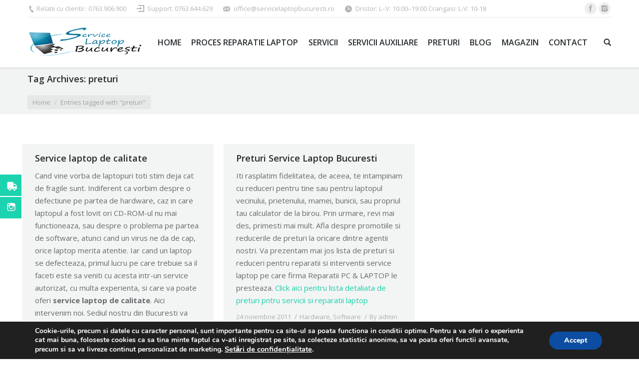

--- FILE ---
content_type: text/html; charset=UTF-8
request_url: https://servicelaptopbucuresti.ro/tag/preturi-2/
body_size: 9093
content:
<!DOCTYPE html> <!--[if lt IE 10 ]><html lang="ro-RO" class="old-ie no-js"> <![endif]--> <!--[if !(IE 6) | !(IE 7) | !(IE 8)  ]><!--><html lang="ro-RO" class="no-js"> <!--<![endif]--><head><meta charset="UTF-8" /><meta name="viewport" content="width=device-width, initial-scale=1, maximum-scale=1"><link rel="profile" href="https://gmpg.org/xfn/11" /><link rel="pingback" href="https://servicelaptopbucuresti.ro/xmlrpc.php" /> <title>Preturi | | Service Laptop Bucuresti</title>  <meta name="keywords" itemprop="keywords" content="bucuresti,calitate,clienti,contact,cost,diagnosticare gratuita,oferte,preturi,service laptop,servicii,telefon,curatare laptop,reball,service acer,service dell,service hp" /><link rel="canonical" href="https://servicelaptopbucuresti.ro/tag/preturi-2/" /><link rel="alternate" type="application/rss+xml" title="Service Laptop Bucuresti &raquo; Flux" href="https://servicelaptopbucuresti.ro/feed/" /><link rel="alternate" type="application/rss+xml" title="Service Laptop Bucuresti &raquo; Fluxul pentru comentarii" href="https://servicelaptopbucuresti.ro/comments/feed/" /><link rel="alternate" type="application/rss+xml" title="Service Laptop Bucuresti &raquo; preturi Fluxul pentru etichetă" href="https://servicelaptopbucuresti.ro/tag/preturi-2/feed/" />       <link rel='https://api.w.org/' href='https://servicelaptopbucuresti.ro/wp-json/' /><link rel="EditURI" type="application/rsd+xml" title="RSD" href="https://servicelaptopbucuresti.ro/xmlrpc.php?rsd" /><link rel="wlwmanifest" type="application/wlwmanifest+xml" href="https://servicelaptopbucuresti.ro/wp-includes/wlwmanifest.xml" /><div class="social-icons" style="top:350px;"> <a class="socialitems" target="_blank" href="https://servicelaptopbucuresti.ro/trimite-echipament-in-service/" id="facebook-btn"> <span  class="social-icon"> <span class="social-text">Trimite in service</span> </span> </a> <a class="socialitems" target="_blank" href="https://www.instagram.com/pclaptopbucuresti/" id="instagram-btn"> <span  class="social-icon"> <span class="social-text">Follow via Instagram</span> </span> </a></div>  <meta property="og:site_name" content="Service Laptop Bucuresti" /><meta property="og:title" content="Service laptop de calitate" /><meta property="og:url" content="https://servicelaptopbucuresti.ro/service-laptop-de-calitate/" /><meta property="og:type" content="object" /><meta name="generator" content="Powered by Visual Composer - drag and drop page builder for WordPress."/> <meta name="generator" content="Powered by Slider Revolution 5.2.6 - responsive, Mobile-Friendly Slider Plugin for WordPress with comfortable drag and drop interface." />  <noscript></noscript>  </head><body data-rsssl=1 class="archive tag tag-preturi-2 tag-512 layout-masonry description-under-image small-hover-icons click-effect-on-img overlay-cursor-on srcset-enabled btn-material custom-btn-color custom-btn-hover-color filter-style-ios contact-form-minimal large-fancy-datas accent-bullets bold-icons phantom-fade phantom-shadow-decoration phantom-main-logo-on floating-mobile-menu-icon top-header first-switch-logo-center first-switch-menu-left second-switch-logo-center second-switch-menu-left layzr-loading-on wpb-js-composer js-comp-ver-4.12 vc_responsive">
<div id='wpfc-rb-loading' style='background-color:#fefefe;bottom:0;height:100%;left:0;overflow:hidden !important;position:fixed;right:0;top:0;width:100%;z-index:99999;'><style type="text/css">#wpfc-rb-spinner-6{margin:0 auto;top:50%;width:40px;height:40px;position:relative;text-align:center;-webkit-animation:sk-rotate 2.0s infinite linear;animation:sk-rotate 2.0s infinite linear;}.dot1,.dot2{width:60%;height:60%;display:inline-block;position:absolute;top:0;background-color:#f49b1e;border-radius:100%;-webkit-animation:sk-bounce 2.0s infinite ease-in-out;animation:sk-bounce 2.0s infinite ease-in-out;}.dot2{top:auto;bottom:0;-webkit-animation-delay:-1.0s;animation-delay:-1.0s;}@-webkit-keyframes sk-rotate{100%{-webkit-transform:rotate(360deg)}}@keyframes sk-rotate{100%{transform:rotate(360deg);-webkit-transform:rotate(360deg)}}@-webkit-keyframes sk-bounce{0%,100%{-webkit-transform:scale(0.0)}50%{-webkit-transform:scale(1.0)}}@keyframes sk-bounce{0%,100%{transform:scale(0.0);-webkit-transform:scale(0.0);}50%{transform:scale(1.0);-webkit-transform:scale(1.0);}}</style> <div id="wpfc-rb-spinner-6"> <div class="dot1"></div> <div class="dot2"></div> </div></div><div id="page"><div class="masthead inline-header justify widgets full-height shadow-decoration dt-parent-menu-clickable" role="banner"><div class="top-bar line-content"><div class="mini-widgets"><span class="mini-contacts phone show-on-desktop near-logo-first-switch in-menu-second-switch">Relatii cu clientii : 0763.906.900</span><div class="mini-login show-on-desktop near-logo-first-switch in-menu-second-switch"><a href="tel://0763644629" class="submit">Support: 0763.644.629</a></div><span class="mini-contacts email show-on-desktop near-logo-first-switch in-menu-second-switch">office@servicelaptopbucuresti.ro</span><span class="mini-contacts clock show-on-desktop near-logo-first-switch in-menu-second-switch">Dristor: L–V: 10:00–19:00 Crangasi: L-V: 10-18</span></div><div class="mini-widgets"><div class="soc-ico show-on-desktop near-logo-first-switch hide-on-second-switch custom-bg hover-accent-bg"><a title="Facebook" href="https://www.facebook.com/pclaptop.ro" target="_blank" class="facebook"><span class="assistive-text">Facebook</span></a><a title="Instagram" href="https://www.instagram.com/pclaptopbucuresti/" target="_blank" class="instagram"><span class="assistive-text">Instagram</span></a></div></div></div><header class="header-bar"><div class="branding"><a href="https://servicelaptopbucuresti.ro/"><img class=" preload-me" src="https://servicelaptopbucuresti.ro/wp-content/uploads/2016/08/Logo-2016-v2.png" srcset="https://servicelaptopbucuresti.ro/wp-content/uploads/2016/08/Logo-2016-v2.png 231w, https://servicelaptopbucuresti.ro/wp-content/uploads/2016/08/Logo-2016-v2.png 231w" width="231" height="66"   sizes="231px" alt="Service Laptop Bucuresti" /></a><div id="site-title" class="assistive-text">Service Laptop Bucuresti</div><div id="site-description" class="assistive-text"></div></div><ul id="primary-menu" class="main-nav underline-decoration upwards-line outside-item-remove-margin" role="menu"><li class="menu-item menu-item-type-post_type menu-item-object-page menu-item-11879 first"><a href='https://servicelaptopbucuresti.ro/' data-level='1'><span class="menu-item-text"><span class="menu-text">Home</span></span></a></li><li class="menu-item menu-item-type-post_type menu-item-object-page menu-item-has-children menu-item-11880 has-children"><a href='https://servicelaptopbucuresti.ro/proces-reparatie-laptop/' data-level='1'><span class="menu-item-text"><span class="menu-text">Proces Reparatie Laptop</span></span></a><ul class="sub-nav hover-style-click-bg level-arrows-on"><li class="menu-item menu-item-type-post_type menu-item-object-page menu-item-11871 first"><a href='https://servicelaptopbucuresti.ro/de-ce-noi/' data-level='2'><span class="menu-item-text"><span class="menu-text">De ce noi?</span></span></a></li></ul></li><li class="menu-item menu-item-type-post_type menu-item-object-page menu-item-12007"><a href='https://servicelaptopbucuresti.ro/service-laptop-bucuresti/' data-level='1'><span class="menu-item-text"><span class="menu-text">Servicii</span></span></a></li><li class="menu-item menu-item-type-post_type menu-item-object-page menu-item-11882"><a href='https://servicelaptopbucuresti.ro/servicii-auxiliare/' data-level='1'><span class="menu-item-text"><span class="menu-text">Servicii auxiliare</span></span></a></li><li class="menu-item menu-item-type-post_type menu-item-object-page menu-item-11881"><a href='https://servicelaptopbucuresti.ro/preturi/' data-level='1'><span class="menu-item-text"><span class="menu-text">Preturi</span></span></a></li><li class="menu-item menu-item-type-post_type menu-item-object-page current_page_parent menu-item-has-children menu-item-11883 has-children"><a href='https://servicelaptopbucuresti.ro/blog/' data-level='1'><span class="menu-item-text"><span class="menu-text">Blog</span></span></a><ul class="sub-nav hover-style-click-bg level-arrows-on"><li class="menu-item menu-item-type-taxonomy menu-item-object-category menu-item-11873 first"><a href='https://servicelaptopbucuresti.ro/category/hardware/' data-level='2'><span class="menu-item-text"><span class="menu-text">Hardware</span></span></a></li><li class="menu-item menu-item-type-taxonomy menu-item-object-category menu-item-11874"><a href='https://servicelaptopbucuresti.ro/category/software/' data-level='2'><span class="menu-item-text"><span class="menu-text">Software</span></span></a></li><li class="menu-item menu-item-type-taxonomy menu-item-object-category menu-item-11971"><a href='https://servicelaptopbucuresti.ro/category/service-laptop/' data-level='2'><span class="menu-item-text"><span class="menu-text">Service-Laptop</span></span></a></li></ul></li><li class="menu-item menu-item-type-custom menu-item-object-custom menu-item-11988"><a href='https://hedonia.ro' data-level='1'><span class="menu-item-text"><span class="menu-text">Magazin</span></span></a></li><li class="menu-item menu-item-type-post_type menu-item-object-page menu-item-11872"><a href='https://servicelaptopbucuresti.ro/contact/' data-level='1'><span class="menu-item-text"><span class="menu-text">Contact</span></span></a></li></ul><div class="mini-widgets"><div class="mini-search show-on-desktop near-logo-first-switch near-logo-second-switch"><form class="searchform" role="search" method="get" action="https://servicelaptopbucuresti.ro/"> <input type="text" class="field searchform-s" name="s" value="" placeholder="Type and hit enter &hellip;" /> <input type="submit" class="assistive-text searchsubmit" value="Go!" /> <a href="#go" id="trigger-overlay" class="submit text-disable">&nbsp;</a></form></div></div></header></div><div class='dt-close-mobile-menu-icon'><span></span></div><div class='dt-mobile-header'><ul id="mobile-menu" class="mobile-main-nav" role="menu"><li class="menu-item menu-item-type-post_type menu-item-object-page menu-item-11879 first"><a href='https://servicelaptopbucuresti.ro/' data-level='1'><span class="menu-item-text"><span class="menu-text">Home</span></span></a></li><li class="menu-item menu-item-type-post_type menu-item-object-page menu-item-has-children menu-item-11880 has-children"><a href='https://servicelaptopbucuresti.ro/proces-reparatie-laptop/' data-level='1'><span class="menu-item-text"><span class="menu-text">Proces Reparatie Laptop</span></span></a><ul class="sub-nav hover-style-click-bg level-arrows-on"><li class="menu-item menu-item-type-post_type menu-item-object-page menu-item-11871 first"><a href='https://servicelaptopbucuresti.ro/de-ce-noi/' data-level='2'><span class="menu-item-text"><span class="menu-text">De ce noi?</span></span></a></li></ul></li><li class="menu-item menu-item-type-post_type menu-item-object-page menu-item-12007"><a href='https://servicelaptopbucuresti.ro/service-laptop-bucuresti/' data-level='1'><span class="menu-item-text"><span class="menu-text">Servicii</span></span></a></li><li class="menu-item menu-item-type-post_type menu-item-object-page menu-item-11882"><a href='https://servicelaptopbucuresti.ro/servicii-auxiliare/' data-level='1'><span class="menu-item-text"><span class="menu-text">Servicii auxiliare</span></span></a></li><li class="menu-item menu-item-type-post_type menu-item-object-page menu-item-11881"><a href='https://servicelaptopbucuresti.ro/preturi/' data-level='1'><span class="menu-item-text"><span class="menu-text">Preturi</span></span></a></li><li class="menu-item menu-item-type-post_type menu-item-object-page current_page_parent menu-item-has-children menu-item-11883 has-children"><a href='https://servicelaptopbucuresti.ro/blog/' data-level='1'><span class="menu-item-text"><span class="menu-text">Blog</span></span></a><ul class="sub-nav hover-style-click-bg level-arrows-on"><li class="menu-item menu-item-type-taxonomy menu-item-object-category menu-item-11873 first"><a href='https://servicelaptopbucuresti.ro/category/hardware/' data-level='2'><span class="menu-item-text"><span class="menu-text">Hardware</span></span></a></li><li class="menu-item menu-item-type-taxonomy menu-item-object-category menu-item-11874"><a href='https://servicelaptopbucuresti.ro/category/software/' data-level='2'><span class="menu-item-text"><span class="menu-text">Software</span></span></a></li><li class="menu-item menu-item-type-taxonomy menu-item-object-category menu-item-11971"><a href='https://servicelaptopbucuresti.ro/category/service-laptop/' data-level='2'><span class="menu-item-text"><span class="menu-text">Service-Laptop</span></span></a></li></ul></li><li class="menu-item menu-item-type-custom menu-item-object-custom menu-item-11988"><a href='https://hedonia.ro' data-level='1'><span class="menu-item-text"><span class="menu-text">Magazin</span></span></a></li><li class="menu-item menu-item-type-post_type menu-item-object-page menu-item-11872"><a href='https://servicelaptopbucuresti.ro/contact/' data-level='1'><span class="menu-item-text"><span class="menu-text">Contact</span></span></a></li></ul><div class='mobile-mini-widgets-in-menu'></div></div><div class="page-title content-left solid-bg" style="min-height: 80px;"><div class="wf-wrap"><div class="wf-container-title"><div class="wf-table" style="height: 80px;"><div class="wf-td hgroup"><h1 class="h4-size">Tag Archives: <span>preturi</span></h1></div><div class="wf-td"><div class="assistive-text">You are here:</div><ol class="breadcrumbs text-small bg-dark breadcrumbs-bg" xmlns:v="http://rdf.data-vocabulary.org/#"><li typeof="v:Breadcrumb"><a rel="v:url" property="v:title" href="https://servicelaptopbucuresti.ro/" title="">Home</a></li><li class="current">Entries tagged with "preturi"</li></ol></div></div></div></div></div><div id="main" class="sidebar-none"><div class="main-gradient"></div><div class="wf-wrap"><div class="wf-container-main"><div id="content" class="content" role="main"><div class="wf-container loading-effect-fade-in iso-container bg-under-post description-under-image content-align-left" data-padding="10px" data-cur-page="1" data-width="320px" data-columns="3"><div class="wf-cell iso-item" data-post-id="2037" data-date="2013-10-12T19:54:11+00:00" data-name="Service laptop de calitate"><article class="post post-2037 type-post status-publish format-standard hentry category-hardware category-software tag-bucuresti tag-calitate tag-clienti tag-contact-2 tag-cost tag-diagnosticare-gratuita tag-oferte tag-preturi-2 tag-service-laptop-2 tag-servicii-2 tag-telefon bg-on fullwidth-img no-img description-off"><div class="blog-content wf-td"><h3 class="entry-title"> <a href="https://servicelaptopbucuresti.ro/service-laptop-de-calitate/" title="Service laptop de calitate" rel="bookmark">Service laptop de calitate</a></h3><p>Cand vine vorba de laptopuri toti stim deja cat de fragile sunt. Indiferent ca vorbim despre o defectiune pe partea de hardware, caz in care laptopul a fost lovit ori CD-ROM-ul nu mai functioneaza, sau despre o problema pe partea de software, atunci cand un virus ne da de cap, orice laptop merita atentie. Iar cand un laptop se defecteaza, primul lucru pe care trebuie sa il faceti este sa veniti cu acesta intr-un service autorizat, cu multa experienta, si care va poate oferi <strong>service laptop de calitate</strong>. Aici intervenim noi. Sediul nostru din Bucuresti va pune la dispozitie o serie de servicii ce va pot ajuta sa treceti peste momentele neplacute pe care le intampinati atunci cand laptopul nu mai fuctioneaza. Tot ceea ce trebuie sa faceti este sa sunati la numarul de telefon: <strong>0721.049.875</strong>, sau vizitati zona noastra de <a title="Contact – Service Laptop" href="https://servicelaptopbucuresti.ro/contact/contact-service-laptop-bucuresti-reparatii-laptop-bucuresti/" target="_blank">Contact</a> pentru a afla detalii despre localizarea sediului, ori zona de <a title="Preturi Service Laptop Bucuresti" href="https://servicelaptopbucuresti.ro/preturi/preturi-service-laptop-reparatii-laptopbucuresti/" target="_blank">Preturi</a> caz in care sunteti interesati.</p><div class="entry-meta"><a href="https://servicelaptopbucuresti.ro/2013/10/12/" title="19:54" class="data-link" rel="bookmark"><time class="entry-date updated" datetime="2013-10-12T19:54:11+00:00">12 octombrie 2013</time></a><a href="https://servicelaptopbucuresti.ro/service-laptop-de-calitate/#respond" class="comment-link" >Lăsați un comentariu</a><span class="category-link"><a href="https://servicelaptopbucuresti.ro/category/hardware/" >Hardware</a>, <a href="https://servicelaptopbucuresti.ro/category/software/" >Software</a></span><a class="author vcard" href="https://servicelaptopbucuresti.ro/author/admin/" title="View all posts by admin" rel="author">By <span class="fn">admin</span></a></div></div></article></div><div class="wf-cell iso-item" data-post-id="192" data-date="2011-11-24T11:22:15+00:00" data-name="Preturi Service Laptop Bucuresti"><article class="post post-192 type-post status-publish format-standard hentry category-hardware category-software tag-curatare-laptop-2 tag-diagnosticare-gratuita tag-preturi-2 tag-reball tag-service-acer tag-service-dell tag-service-hp tag-service-laptop-2 bg-on fullwidth-img no-img description-off"><div class="blog-content wf-td"><h3 class="entry-title"> <a href="https://servicelaptopbucuresti.ro/preturi-service-laptop-reparatii-laptopbucuresti/" title="Preturi Service Laptop Bucuresti" rel="bookmark">Preturi Service Laptop Bucuresti</a></h3><p>Iti rasplatim fidelitatea, de aceea, te intampinam cu reduceri pentru tine sau pentru laptopul vecinului, prietenului, mamei, bunicii, sau propriul tau calculator de la birou. Prin urmare, revi mai des, primesti mai mult. Afla despre promotiile si reducerile de preturi la oricare dintre agentii nostri. Va prezentam mai jos lista de preturi si reduceri pentru reparatii si interventii service laptop pe care firma Reparatii PC &amp; LAPTOP le presteaza. <a title="preturi reparatii laptop - tarife service laptop" href="https://servicelaptopbucuresti.ro/preturi/preturi-service-laptop-reparatii-laptopbucuresti/">Click aici pentru lista detaliata de preturi pntru servicii si reparatii laptop</a> </p><div class="entry-meta"><a href="https://servicelaptopbucuresti.ro/2011/11/24/" title="11:22" class="data-link" rel="bookmark"><time class="entry-date updated" datetime="2011-11-24T11:22:15+00:00">24 noiembrie 2011</time></a><span class="category-link"><a href="https://servicelaptopbucuresti.ro/category/hardware/" >Hardware</a>, <a href="https://servicelaptopbucuresti.ro/category/software/" >Software</a></span><a class="author vcard" href="https://servicelaptopbucuresti.ro/author/admin/" title="View all posts by admin" rel="author">By <span class="fn">admin</span></a></div></div></article></div></div></div></div></div></div><footer id="footer" class="footer solid-bg"><div id="bottom-bar"  role="contentinfo"><div class="wf-wrap"><div class="wf-container-bottom"><div class="wf-table wf-mobile-collapsed"><div id="branding-bottom" class="wf-td"><a href="https://servicelaptopbucuresti.ro/"><img class=" preload-me" src="https://servicelaptopbucuresti.ro/wp-content/uploads/2016/08/Logo-2016-v2.png" srcset="https://servicelaptopbucuresti.ro/wp-content/uploads/2016/08/Logo-2016-v2.png 231w, https://servicelaptopbucuresti.ro/wp-content/uploads/2016/08/Logo-2016-v2.png 231w" width="231" height="66"   sizes="231px" alt="Service Laptop Bucuresti" /></a></div><div class="wf-td"><div class="wf-float-left">© Copyright 2019. <a href="http://total-online.eu/" target="_blank">Solutie WebDesign TotalOnline</a> <a href="https://goshopping.ro/">GoShopping - Agregator de oferte</a></div></div><div class="wf-td"></div></div></div></div></div></footer><a href="#" class="scroll-top"></a></div> <a href="tel:0763906900" id="callnowbutton" >&nbsp;</a><div id="moove_gdpr_cookie_info_bar" class="moove-gdpr-info-bar-hidden moove-gdpr-align-center moove-gdpr-dark-scheme"><div class="moove-gdpr-info-bar-container"><div class="moove-gdpr-info-bar-content"><div class="moove-gdpr-cookie-notice"><p>Cookie-urile, precum si datele cu caracter personal, sunt importante pentru ca site-ul sa poata functiona in conditii optime. Pentru a va oferi o experienta cat mai buna, foloseste cookies ca sa tina minte faptul ca v-ati inregistrat pe site, sa colecteze statistici anonime, sa va poata oferi functii avansate, precum si sa va livreze continut personalizat de marketing. <span style="font-size: 11pt;"><span data-href="#moove_gdpr_cookie_modal" class="change-settings-button">Setări de confidențialitate</span><span style="font-size: 11pt;"></span>.</span></p></div><div class="moove-gdpr-button-holder"> <button class="mgbutton moove-gdpr-infobar-allow-all" rel="nofollow">Accept</button></div></div></div></div>   <button data-href="#moove_gdpr_cookie_modal" id="moove_gdpr_save_popup_settings_button" style='display: none; bottom: 20px; left: 20px;'> <span class="moove_gdpr_icon"><i class="moovegdpr-advanced"></i></span> <span class="moove_gdpr_text">Setări de confidențialitate</span> </button><div id="moove_gdpr_cookie_modal" class="lity-hide"><div class="moove-gdpr-modal-content moove-clearfix logo-position-left moove_gdpr_modal_theme_v1"> <a href="#" class="moove-gdpr-modal-close" rel="nofollow"><i class="moovegdpr-arrow-close"></i></a><div class="moove-gdpr-modal-left-content"><div class="moove-gdpr-company-logo-holder"> <img src="https://servicelaptopbucuresti.ro/wp-content/uploads/2016/08/Logo-2016-v2.png" alt="" class="img-responsive" /></div><ul id="moove-gdpr-menu"><li class="menu-item-on menu-item-privacy_overview menu-item-selected"> <button data-href="#privacy_overview" class="moove-gdpr-tab-nav"><i class="moovegdpr-privacy-overview"></i> <span>CONFIDENȚIALITATE</span></button></li><li class="menu-item-strict-necesarry-cookies menu-item-off"> <button data-href="#strict-necesarry-cookies" class="moove-gdpr-tab-nav"><i class="moovegdpr-strict-necessary"></i> <span>COOKIE-URI STRICT NECESARE</span></button></li><li class="menu-item-off menu-item-third_party_cookies"> <button data-href="#third_party_cookies" class="moove-gdpr-tab-nav"><i class="moovegdpr-3rd-party"></i> <span>COOKIE-URI ANALITICE</span></button></li></ul><div class="moove-gdpr-branding-cnt"> <a href="https://wordpress.org/plugins/gdpr-cookie-compliance" target="_blank" class='moove-gdpr-branding'>Powered by GDPR plugin</a></div></div><div class="moove-gdpr-modal-right-content"><div class="moove-gdpr-modal-title"></div><div class="main-modal-content"><div class="moove-gdpr-tab-content"><div id="privacy_overview" class="moove-gdpr-tab-main"><h3 class="tab-title">CONFIDENȚIALITATE</h3><div class="moove-gdpr-tab-main-conent"><p>Cookie-urile, precum si datele cu caracter personal, sunt importante pentru ca site-ul sa poata functiona in conditii optime. Pentru a va oferi o experienta cat mai buna, foloseste cookies ca sa tina minte faptul ca v-ati inregistrat pe site, sa colecteze statistici anonime, sa va poata oferi functii avansate, precum si sa va livreze continut personalizat de marketing.</p></div></div><div id="strict-necesarry-cookies" class="moove-gdpr-tab-main" style="display:none"><h3 class="tab-title">COOKIE-URI STRICT NECESARE</h3><div class="moove-gdpr-tab-main-conent"><p><strong>Intotdeauna active</strong><br /> Aceste cookie-uri sunt necesare pentru ca site-ul sa functioneze si nu pot fi oprite in sistemele noastre. Ele sunt de obicei stabilite doar ca raspuns la actiunile facute de tine in site, precum setarea preferintelor de confidentialitate, autentificarea sau completarea formularelor. Puteti seta browser-ul sa blocheze sau va alerteze cu privire la aceste cookie-uri, dar unele parti ale site-ului vor deveni nefunctionale. Acest tip de cookie-uri nu stocheaza informatii personale de identificare.</p><div class="moove-gdpr-status-bar gdpr-checkbox-disabled checkbox-selected"><form><fieldset> <label class="switch"> <span class='gdpr-acc-link'>disable</span> <input type="checkbox" disabled checked="checked"  value="check" id="moove_gdpr_strict_cookies"> <span class="slider round" data-text-enable="Accepta" data-text-disabled="Respinge"></span> </label></fieldset></form></div></div></div><div id="third_party_cookies" class="moove-gdpr-tab-main" style="display:none"><h3 class="tab-title">COOKIE-URI ANALITICE</h3><div class="moove-gdpr-tab-main-conent"><p>Aceste cookie-uri ne permit sa numaram vizitele si sursele de trafic astfel incat sa putem masura si imbunatati performanta site-ului nostru. Ele ne ajuta sa stim care pagini sunt cele mai populare și cele mai putin populare si sa vedem modul in care vizitatorii se deplaseaza prin website. Toate informatiile colectate de acest tip de cookie-uri sunt agregate si, prin urmare, sunt anonime. Daca nu permiteti acest tip de cookie-uri nu vom sti cand ati vizitat site-ul nostru, si nu vom fi in masura sa monitorizam performanta acestuia.</p><div class="moove-gdpr-status-bar"><form><fieldset class="fl-strenabled"> <label class="switch"> <span class='gdpr-acc-link'>disable</span> <input type="checkbox" value="check" id="moove_gdpr_performance_cookies" > <span class="slider round" data-text-enable="Accepta" data-text-disabled="Respinge"></span> </label></fieldset></form></div><div class="moove-gdpr-tab-main-conent moove-gdpr-strict-secondary-warning-message" style="margin-top: 10px; display: none;"><p>Please enable Strictly Necessary Cookies first so that we can save your preferences!</p></div></div></div></div></div><div class="moove-gdpr-modal-footer-content"><div class="moove-gdpr-button-holder"> <button class="mgbutton moove-gdpr-modal-allow-all button-visible" rel="nofollow">Accepta tot</button> <button class="mgbutton moove-gdpr-modal-save-settings button-visible" rel="nofollow">Salveza setarile</button></div></div></div><div class="moove-clearfix"></div></div></div>  <link type="text/css" media="all" href="https://servicelaptopbucuresti.ro/wp-content/cache/autoptimize/css/autoptimize_0664d47db88392050ce7dec565cd5bed.css" rel="stylesheet" />
<!--[if lt IE 10]><link rel='stylesheet' id='dt-old-ie-css'  href='https://servicelaptopbucuresti.ro/wp-content/themes/7the/css/old-ie.css' type='text/css' media='all' /><![endif]-->
<!--[if lt IE 10]><link rel='stylesheet' id='dt-custom-old-ie.less-css'  href='https://servicelaptopbucuresti.ro/wp-content/uploads/wp-less/7the/css/custom-old-ie-0476e60bad.css' type='text/css' media='all' /><![endif]-->
<!--[if IE]><style>.social-icon {
background-color: #33353B;
background-image: url('https://servicelaptopbucuresti.ro/wp-content/plugins/hs-social-media-buttons/images/social-icons.png'); 
}</style><![endif]-->
<!--[if lte IE 9]><link rel="stylesheet" type="text/css" href="https://servicelaptopbucuresti.ro/wp-content/plugins/js_composer/assets/css/vc_lte_ie9.min.css" media="screen"><![endif]-->
<!--[if IE  8]><link rel="stylesheet" type="text/css" href="https://servicelaptopbucuresti.ro/wp-content/plugins/js_composer/assets/css/vc-ie8.min.css" media="screen"><![endif]-->
<style type="text/css">.wpb_animate_when_almost_visible { opacity: 1; }</style>
<!--[if IE]><script src="//html5shiv.googlecode.com/svn/trunk/html5.js"></script><![endif]-->
<script type="text/javascript">function createCookie(a,d,b){if(b){var c=new Date;c.setTime(c.getTime()+864E5*b);b="; expires="+c.toGMTString()}else b="";document.cookie=a+"="+d+b+"; path=/"}function readCookie(a){a+="=";for(var d=document.cookie.split(";"),b=0;b<d.length;b++){for(var c=d[b];" "==c.charAt(0);)c=c.substring(1,c.length);if(0==c.indexOf(a))return c.substring(a.length,c.length)}return null}function eraseCookie(a){createCookie(a,"",-1)}
function areCookiesEnabled(){var a=!1;createCookie("testing","Hello",1);null!=readCookie("testing")&&(a=!0,eraseCookie("testing"));return a}(function(a){var d=readCookie("devicePixelRatio"),b=void 0===a.devicePixelRatio?1:a.devicePixelRatio;areCookiesEnabled()&&null==d&&(createCookie("devicePixelRatio",b,7),1!=b&&a.location.reload(!0))})(window);</script>
<script type="text/javascript">window._wpemojiSettings = {"baseUrl":"https:\/\/s.w.org\/images\/core\/emoji\/72x72\/","ext":".png","source":{"concatemoji":"https:\/\/servicelaptopbucuresti.ro\/wp-includes\/js\/wp-emoji-release.min.js"}};
!function(e,o,t){var a,n,r;function i(e){var t=o.createElement("script");t.src=e,t.type="text/javascript",o.getElementsByTagName("head")[0].appendChild(t)}for(r=Array("simple","flag","unicode8","diversity"),t.supports={everything:!0,everythingExceptFlag:!0},n=0;n<r.length;n++)t.supports[r[n]]=function(e){var t,a,n=o.createElement("canvas"),r=n.getContext&&n.getContext("2d"),i=String.fromCharCode;if(!r||!r.fillText)return!1;switch(r.textBaseline="top",r.font="600 32px Arial",e){case"flag":return r.fillText(i(55356,56806,55356,56826),0,0),3e3<n.toDataURL().length;case"diversity":return r.fillText(i(55356,57221),0,0),a=(t=r.getImageData(16,16,1,1).data)[0]+","+t[1]+","+t[2]+","+t[3],r.fillText(i(55356,57221,55356,57343),0,0),a!=(t=r.getImageData(16,16,1,1).data)[0]+","+t[1]+","+t[2]+","+t[3];case"simple":return r.fillText(i(55357,56835),0,0),0!==r.getImageData(16,16,1,1).data[0];case"unicode8":return r.fillText(i(55356,57135),0,0),0!==r.getImageData(16,16,1,1).data[0]}return!1}(r[n]),t.supports.everything=t.supports.everything&&t.supports[r[n]],"flag"!==r[n]&&(t.supports.everythingExceptFlag=t.supports.everythingExceptFlag&&t.supports[r[n]]);t.supports.everythingExceptFlag=t.supports.everythingExceptFlag&&!t.supports.flag,t.DOMReady=!1,t.readyCallback=function(){t.DOMReady=!0},t.supports.everything||(a=function(){t.readyCallback()},o.addEventListener?(o.addEventListener("DOMContentLoaded",a,!1),e.addEventListener("load",a,!1)):(e.attachEvent("onload",a),o.attachEvent("onreadystatechange",function(){"complete"===o.readyState&&t.readyCallback()})),(a=t.source||{}).concatemoji?i(a.concatemoji):a.wpemoji&&a.twemoji&&(i(a.twemoji),i(a.wpemoji)))}(window,document,window._wpemojiSettings);</script>
<script>if (document.location.protocol != "https:") {
document.location = document.URL.replace(/^http:/i, "https:");
}</script>
<script type='text/javascript' src='https://servicelaptopbucuresti.ro/wp-includes/js/jquery/jquery.js'></script>
<script type='text/javascript' src='https://maps.googleapis.com/maps/api/js?key=AIzaSyANd5gkAZ4LaklD9PYwLAeW1y1jnYnX_uo&#038;libraries=places'></script>
<script type='text/javascript'>/*  */
var dtLocal = {"themeUrl":"https:\/\/servicelaptopbucuresti.ro\/wp-content\/themes\/7the","passText":"To view this protected post, enter the password below:","moreButtonText":{"loading":"Loading..."},"postID":"2037","ajaxurl":"https:\/\/servicelaptopbucuresti.ro\/wp-admin\/admin-ajax.php","contactNonce":"54b6379890","ajaxNonce":"100fcee7bf","pageData":{"type":"archive","template":"archive","layout":"masonry"},"themeSettings":{"smoothScroll":"off","lazyLoading":false,"accentColor":{"mode":"solid","color":"#16d1ac"},"floatingHeader":{"showAfter":140,"showMenu":true,"height":60,"logo":{"showLogo":true,"html":"<img class=\" preload-me\" src=\"https:\/\/servicelaptopbucuresti.ro\/wp-content\/uploads\/2016\/08\/Logo-2016-v2.png\" srcset=\"https:\/\/servicelaptopbucuresti.ro\/wp-content\/uploads\/2016\/08\/Logo-2016-v2.png 231w, https:\/\/servicelaptopbucuresti.ro\/wp-content\/uploads\/2016\/08\/Logo-2016-v2.png 231w\" width=\"231\" height=\"66\"   sizes=\"231px\" alt=\"Service Laptop Bucuresti\" \/>"}},"mobileHeader":{"firstSwitchPoint":1040,"secondSwitchPoint":800},"content":{"responsivenessTreshold":970,"textColor":"#676b6d","headerColor":"#262b2e"},"stripes":{"stripe1":{"textColor":"#676b6d","headerColor":"#262b2e"},"stripe2":{"textColor":"#ffffff","headerColor":"#ffffff"},"stripe3":{"textColor":"#262b2e","headerColor":"#262b2e"}}},"VCMobileScreenWidth":"768"};
/*  */</script>
<script>$mtkb(window).load(function(){
$mtkb('.social-icons .social-icon').mouseenter(function(){
$mtkb(this).stop();
$mtkb(this).animate({width:'160'}, 500, 'easeOutQuad',function(){});
});
$mtkb('.social-icons .social-icon').mouseleave(function(){
$mtkb(this).stop();
$mtkb(this).animate({width:'43'}, 500, 'easeOutQuad',function(){});
});
});</script>
<script type="text/javascript">jQuery(function($) {
var $window = $(window),
$load = $("#load");
$window.removeLoading = setTimeout(function() {
$load.addClass("loader-removed").fadeOut(500);
}, 500);
$window.one("dt.removeLoading", function() {
if (!$load.hasClass("loader-removed")) {
clearTimeout($window.removeLoading);
$("#load").addClass("loader-removed").fadeOut(500);
}
});
});</script>
<script type="text/javascript">var Tawk_API=Tawk_API||{}, Tawk_LoadStart=new Date();
(function(){
var s1=document.createElement("script"),s0=document.getElementsByTagName("script")[0];
s1.async=true;
s1.src='https://embed.tawk.to/57003d3c11a39a3d7fcce1f8/default';
s1.charset='UTF-8';
s1.setAttribute('crossorigin','*');
s0.parentNode.insertBefore(s1,s0);
})();</script>
<script type='text/javascript'>/*  */
var moove_frontend_gdpr_scripts = {"ajaxurl":"https:\/\/servicelaptopbucuresti.ro\/wp-admin\/admin-ajax.php","post_id":"2037","plugin_dir":"https:\/\/servicelaptopbucuresti.ro\/wp-content\/plugins\/gdpr-cookie-compliance","is_page":"","is_single":"","current_user":"0"};
/*  */</script>
<script type="text/javascript" defer src="https://servicelaptopbucuresti.ro/wp-content/cache/autoptimize/js/autoptimize_39a90249e7f5d7c756ca2fbfdce8cf1f.js"></script>
<link rel='stylesheet' id='dt-web-fonts-css'  href='https://fonts.googleapis.com/css?family=Open+Sans%3A400%2C600%2C700' type='text/css' media='all' />
<script>setTimeout(function(){document.getElementById("wpfc-rb-loading").style.visibility="hidden";},1000);</script>
<noscript><style>#wpfc-rb-loading{display:none !important;}</style></noscript>
</body></html><!-- WP Fastest Cache file was created in 0.32181715965271 seconds, on 08-01-26 15:42:27 --><!-- via php -->